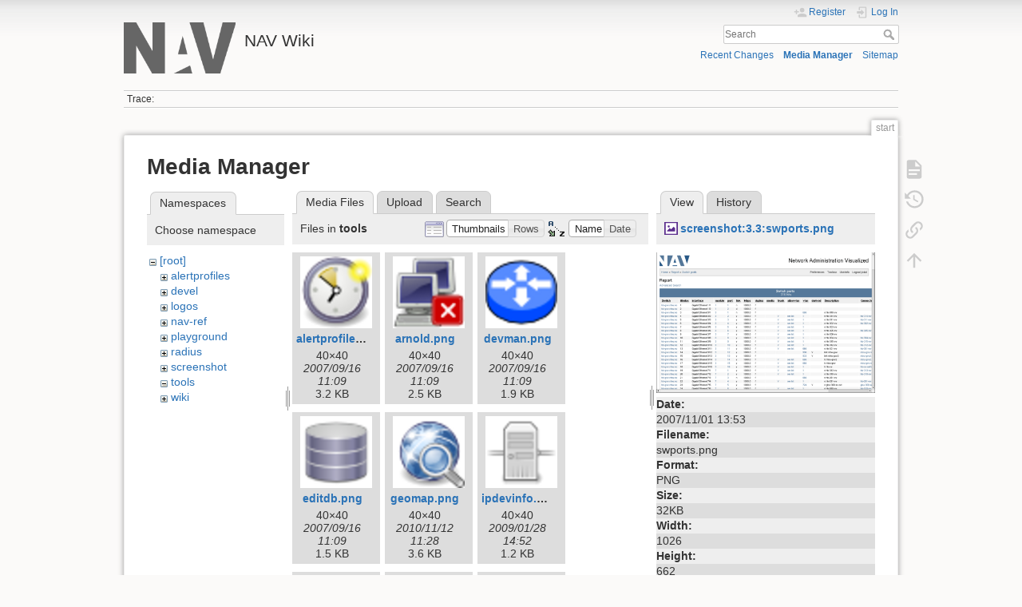

--- FILE ---
content_type: text/html; charset=utf-8
request_url: https://nav.uninett.no/wiki/start?tab_files=files&do=media&tab_details=view&image=screenshot%3A3.3%3Aswports.png&ns=tools
body_size: 5154
content:
<!DOCTYPE html>
<html lang="en" dir="ltr" class="no-js">
<head>
    <meta charset="utf-8" />
    <title>start [NAV Wiki]</title>
    <meta name="generator" content="DokuWiki"/>
<meta name="theme-color" content="#008800"/>
<meta name="robots" content="noindex,nofollow"/>
<link rel="search" type="application/opensearchdescription+xml" href="/wiki/lib/exe/opensearch.php" title="NAV Wiki"/>
<link rel="start" href="/wiki/"/>
<link rel="contents" href="/wiki/start?do=index" title="Sitemap"/>
<link rel="manifest" href="/wiki/lib/exe/manifest.php" crossorigin="use-credentials"/>
<link rel="alternate" type="application/rss+xml" title="Recent Changes" href="/wiki/feed.php"/>
<link rel="alternate" type="application/rss+xml" title="Current namespace" href="/wiki/feed.php?mode=list&amp;ns="/>
<link rel="alternate" type="text/html" title="Plain HTML" href="/wiki/_export/xhtml/start"/>
<link rel="alternate" type="text/plain" title="Wiki Markup" href="/wiki/_export/raw/start"/>
<link rel="stylesheet" href="/wiki/lib/exe/css.php?t=dokuwiki&amp;tseed=1ccdff23249036833da1d212572ed582"/>
<script >var NS='';var JSINFO = {"id":"start","namespace":"","ACT":"media","useHeadingNavigation":0,"useHeadingContent":0};(function(H){H.className=H.className.replace(/\bno-js\b/,'js')})(document.documentElement);</script>
<script src="/wiki/lib/exe/jquery.php?tseed=8faf3dc90234d51a499f4f428a0eae43" defer="defer"></script>
<script src="/wiki/lib/exe/js.php?t=dokuwiki&amp;tseed=1ccdff23249036833da1d212572ed582" defer="defer"></script>
    <meta name="viewport" content="width=device-width,initial-scale=1" />
    <link rel="shortcut icon" href="/wiki/lib/tpl/dokuwiki/images/favicon.ico" />
<link rel="apple-touch-icon" href="/wiki/lib/tpl/dokuwiki/images/apple-touch-icon.png" />
    </head>

<body>
    <div id="dokuwiki__site"><div id="dokuwiki__top" class="site dokuwiki mode_media tpl_dokuwiki   home  ">

        
<!-- ********** HEADER ********** -->
<header id="dokuwiki__header"><div class="pad group">

    
    <div class="headings group">
        <ul class="a11y skip">
            <li><a href="#dokuwiki__content">skip to content</a></li>
        </ul>

        <h1 class="logo"><a href="/wiki/start"  accesskey="h" title="Home [h]"><img src="/wiki/_media/logo.png" width="219" height="100" alt="" /><span>NAV Wiki</span></a></h1>
            </div>

    <div class="tools group">
        <!-- USER TOOLS -->
                    <div id="dokuwiki__usertools">
                <h3 class="a11y">User Tools</h3>
                <ul>
                    <li class="action register"><a href="/wiki/start?do=register" title="Register" rel="nofollow"><span>Register</span><svg xmlns="http://www.w3.org/2000/svg" width="24" height="24" viewBox="0 0 24 24"><path d="M15 14c-2.67 0-8 1.33-8 4v2h16v-2c0-2.67-5.33-4-8-4m-9-4V7H4v3H1v2h3v3h2v-3h3v-2m6 2a4 4 0 0 0 4-4 4 4 0 0 0-4-4 4 4 0 0 0-4 4 4 4 0 0 0 4 4z"/></svg></a></li><li class="action login"><a href="/wiki/start?do=login&amp;sectok=" title="Log In" rel="nofollow"><span>Log In</span><svg xmlns="http://www.w3.org/2000/svg" width="24" height="24" viewBox="0 0 24 24"><path d="M10 17.25V14H3v-4h7V6.75L15.25 12 10 17.25M8 2h9a2 2 0 0 1 2 2v16a2 2 0 0 1-2 2H8a2 2 0 0 1-2-2v-4h2v4h9V4H8v4H6V4a2 2 0 0 1 2-2z"/></svg></a></li>                </ul>
            </div>
        
        <!-- SITE TOOLS -->
        <div id="dokuwiki__sitetools">
            <h3 class="a11y">Site Tools</h3>
            <form action="/wiki/start" method="get" role="search" class="search doku_form" id="dw__search" accept-charset="utf-8"><input type="hidden" name="do" value="search" /><input type="hidden" name="id" value="start" /><div class="no"><input name="q" type="text" class="edit" title="[F]" accesskey="f" placeholder="Search" autocomplete="on" id="qsearch__in" value="" /><button value="1" type="submit" title="Search">Search</button><div id="qsearch__out" class="ajax_qsearch JSpopup"></div></div></form>            <div class="mobileTools">
                <form action="/wiki/doku.php" method="get" accept-charset="utf-8"><div class="no"><input type="hidden" name="id" value="start" /><select name="do" class="edit quickselect" title="Tools"><option value="">Tools</option><optgroup label="Page Tools"><option value="">Show page</option><option value="revisions">Old revisions</option><option value="backlink">Backlinks</option></optgroup><optgroup label="Site Tools"><option value="recent">Recent Changes</option><option value="media">Media Manager</option><option value="index">Sitemap</option></optgroup><optgroup label="User Tools"><option value="register">Register</option><option value="login">Log In</option></optgroup></select><button type="submit">&gt;</button></div></form>            </div>
            <ul>
                <li class="action recent"><a href="/wiki/start?do=recent" title="Recent Changes [r]" rel="nofollow" accesskey="r">Recent Changes</a></li><li class="action media"><a href="/wiki/start?do=media&amp;ns=0" title="Media Manager" rel="nofollow">Media Manager</a></li><li class="action index"><a href="/wiki/start?do=index" title="Sitemap [x]" accesskey="x">Sitemap</a></li>            </ul>
        </div>

    </div>

    <!-- BREADCRUMBS -->
            <div class="breadcrumbs">
                                        <div class="trace"><span class="bchead">Trace:</span></div>
                    </div>
    
    <hr class="a11y" />
</div></header><!-- /header -->

        <div class="wrapper group">

            
            <!-- ********** CONTENT ********** -->
            <main id="dokuwiki__content"><div class="pad group">
                
                <div class="pageId"><span>start</span></div>

                <div class="page group">
                                                            <!-- wikipage start -->
                    <div id="mediamanager__page">
<h1>Media Manager</h1>
<div class="panel namespaces">
<h2>Namespaces</h2>
<div class="panelHeader">Choose namespace</div>
<div class="panelContent" id="media__tree">

<ul class="idx">
<li class="media level0 open"><img src="/wiki/lib/images/minus.gif" alt="−" /><div class="li"><a href="/wiki/start?ns=&amp;tab_files=files&amp;do=media&amp;tab_details=view&amp;image=screenshot%3A3.3%3Aswports.png" class="idx_dir">[root]</a></div>
<ul class="idx">
<li class="media level1 closed"><img src="/wiki/lib/images/plus.gif" alt="+" /><div class="li"><a href="/wiki/start?ns=alertprofiles&amp;tab_files=files&amp;do=media&amp;tab_details=view&amp;image=screenshot%3A3.3%3Aswports.png" class="idx_dir">alertprofiles</a></div></li>
<li class="media level1 closed"><img src="/wiki/lib/images/plus.gif" alt="+" /><div class="li"><a href="/wiki/start?ns=devel&amp;tab_files=files&amp;do=media&amp;tab_details=view&amp;image=screenshot%3A3.3%3Aswports.png" class="idx_dir">devel</a></div></li>
<li class="media level1 closed"><img src="/wiki/lib/images/plus.gif" alt="+" /><div class="li"><a href="/wiki/start?ns=logos&amp;tab_files=files&amp;do=media&amp;tab_details=view&amp;image=screenshot%3A3.3%3Aswports.png" class="idx_dir">logos</a></div></li>
<li class="media level1 closed"><img src="/wiki/lib/images/plus.gif" alt="+" /><div class="li"><a href="/wiki/start?ns=nav-ref&amp;tab_files=files&amp;do=media&amp;tab_details=view&amp;image=screenshot%3A3.3%3Aswports.png" class="idx_dir">nav-ref</a></div></li>
<li class="media level1 closed"><img src="/wiki/lib/images/plus.gif" alt="+" /><div class="li"><a href="/wiki/start?ns=playground&amp;tab_files=files&amp;do=media&amp;tab_details=view&amp;image=screenshot%3A3.3%3Aswports.png" class="idx_dir">playground</a></div></li>
<li class="media level1 closed"><img src="/wiki/lib/images/plus.gif" alt="+" /><div class="li"><a href="/wiki/start?ns=radius&amp;tab_files=files&amp;do=media&amp;tab_details=view&amp;image=screenshot%3A3.3%3Aswports.png" class="idx_dir">radius</a></div></li>
<li class="media level1 closed"><img src="/wiki/lib/images/plus.gif" alt="+" /><div class="li"><a href="/wiki/start?ns=screenshot&amp;tab_files=files&amp;do=media&amp;tab_details=view&amp;image=screenshot%3A3.3%3Aswports.png" class="idx_dir">screenshot</a></div></li>
<li class="media level1 open"><img src="/wiki/lib/images/minus.gif" alt="−" /><div class="li"><a href="/wiki/start?ns=tools&amp;tab_files=files&amp;do=media&amp;tab_details=view&amp;image=screenshot%3A3.3%3Aswports.png" class="idx_dir">tools</a></div></li>
<li class="media level1 closed"><img src="/wiki/lib/images/plus.gif" alt="+" /><div class="li"><a href="/wiki/start?ns=wiki&amp;tab_files=files&amp;do=media&amp;tab_details=view&amp;image=screenshot%3A3.3%3Aswports.png" class="idx_dir">wiki</a></div></li>
</ul></li>
</ul>
</div>
</div>
<div class="panel filelist">
<h2 class="a11y">Media Files</h2>
<ul class="tabs">
<li><strong>Media Files</strong></li>
<li><a href="/wiki/start?tab_files=upload&amp;do=media&amp;tab_details=view&amp;image=screenshot%3A3.3%3Aswports.png&amp;ns=tools">Upload</a></li>
<li><a href="/wiki/start?tab_files=search&amp;do=media&amp;tab_details=view&amp;image=screenshot%3A3.3%3Aswports.png&amp;ns=tools">Search</a></li>
</ul>
<div class="panelHeader">
<h3>Files in <strong>tools</strong></h3>
<form method="get" action="/wiki/start" class="options doku_form" accept-charset="utf-8"><input type="hidden" name="sectok" value="" /><input type="hidden" name="do" value="media" /><input type="hidden" name="tab_files" value="files" /><input type="hidden" name="tab_details" value="view" /><input type="hidden" name="image" value="screenshot:3.3:swports.png" /><input type="hidden" name="ns" value="tools" /><div class="no"><ul>
<li class="listType"><label for="listType__thumbs" class="thumbs">
<input name="list_dwmedia" type="radio" value="thumbs" id="listType__thumbs" class="thumbs" checked="checked" />
<span>Thumbnails</span>
</label><label for="listType__rows" class="rows">
<input name="list_dwmedia" type="radio" value="rows" id="listType__rows" class="rows" />
<span>Rows</span>
</label></li>
<li class="sortBy"><label for="sortBy__name" class="name">
<input name="sort_dwmedia" type="radio" value="name" id="sortBy__name" class="name" checked="checked" />
<span>Name</span>
</label><label for="sortBy__date" class="date">
<input name="sort_dwmedia" type="radio" value="date" id="sortBy__date" class="date" />
<span>Date</span>
</label></li>
<li><button value="1" type="submit">Apply</button></li>
</ul>
</div></form></div>
<div class="panelContent">
<ul class="thumbs"><li><dl title="alertprofiles.png"><dt><a id="l_:tools:alertprofiles.png" class="image thumb" href="/wiki/start?image=tools%3Aalertprofiles.png&amp;ns=tools&amp;tab_details=view&amp;do=media&amp;tab_files=files"><img src="/wiki/_media/tools:alertprofiles.png?w=90&amp;h=90&amp;tok=e24d8c" alt="alertprofiles.png" loading="lazy" width="90" height="90" /></a></dt><dd class="name"><a href="/wiki/start?image=tools%3Aalertprofiles.png&amp;ns=tools&amp;tab_details=view&amp;do=media&amp;tab_files=files" id="h_:tools:alertprofiles.png">alertprofiles.png</a></dd><dd class="size">40&#215;40</dd><dd class="date">2007/09/16 11:09</dd><dd class="filesize">3.2 KB</dd></dl></li><li><dl title="arnold.png"><dt><a id="l_:tools:arnold.png" class="image thumb" href="/wiki/start?image=tools%3Aarnold.png&amp;ns=tools&amp;tab_details=view&amp;do=media&amp;tab_files=files"><img src="/wiki/_media/tools:arnold.png?w=90&amp;h=90&amp;tok=3b62fb" alt="arnold.png" loading="lazy" width="90" height="90" /></a></dt><dd class="name"><a href="/wiki/start?image=tools%3Aarnold.png&amp;ns=tools&amp;tab_details=view&amp;do=media&amp;tab_files=files" id="h_:tools:arnold.png">arnold.png</a></dd><dd class="size">40&#215;40</dd><dd class="date">2007/09/16 11:09</dd><dd class="filesize">2.5 KB</dd></dl></li><li><dl title="devman.png"><dt><a id="l_:tools:devman.png" class="image thumb" href="/wiki/start?image=tools%3Adevman.png&amp;ns=tools&amp;tab_details=view&amp;do=media&amp;tab_files=files"><img src="/wiki/_media/tools:devman.png?w=90&amp;h=90&amp;tok=265f07" alt="devman.png" loading="lazy" width="90" height="90" /></a></dt><dd class="name"><a href="/wiki/start?image=tools%3Adevman.png&amp;ns=tools&amp;tab_details=view&amp;do=media&amp;tab_files=files" id="h_:tools:devman.png">devman.png</a></dd><dd class="size">40&#215;40</dd><dd class="date">2007/09/16 11:09</dd><dd class="filesize">1.9 KB</dd></dl></li><li><dl title="editdb.png"><dt><a id="l_:tools:editdb.png" class="image thumb" href="/wiki/start?image=tools%3Aeditdb.png&amp;ns=tools&amp;tab_details=view&amp;do=media&amp;tab_files=files"><img src="/wiki/_media/tools:editdb.png?w=90&amp;h=90&amp;tok=509613" alt="editdb.png" loading="lazy" width="90" height="90" /></a></dt><dd class="name"><a href="/wiki/start?image=tools%3Aeditdb.png&amp;ns=tools&amp;tab_details=view&amp;do=media&amp;tab_files=files" id="h_:tools:editdb.png">editdb.png</a></dd><dd class="size">40&#215;40</dd><dd class="date">2007/09/16 11:09</dd><dd class="filesize">1.5 KB</dd></dl></li><li><dl title="geomap.png"><dt><a id="l_:tools:geomap.png" class="image thumb" href="/wiki/start?image=tools%3Ageomap.png&amp;ns=tools&amp;tab_details=view&amp;do=media&amp;tab_files=files"><img src="/wiki/_media/tools:geomap.png?w=90&amp;h=90&amp;tok=f69960" alt="geomap.png" loading="lazy" width="90" height="90" /></a></dt><dd class="name"><a href="/wiki/start?image=tools%3Ageomap.png&amp;ns=tools&amp;tab_details=view&amp;do=media&amp;tab_files=files" id="h_:tools:geomap.png">geomap.png</a></dd><dd class="size">40&#215;40</dd><dd class="date">2010/11/12 11:28</dd><dd class="filesize">3.6 KB</dd></dl></li><li><dl title="ipdevinfo.png"><dt><a id="l_:tools:ipdevinfo.png" class="image thumb" href="/wiki/start?image=tools%3Aipdevinfo.png&amp;ns=tools&amp;tab_details=view&amp;do=media&amp;tab_files=files"><img src="/wiki/_media/tools:ipdevinfo.png?w=90&amp;h=90&amp;tok=e5f995" alt="ipdevinfo.png" loading="lazy" width="90" height="90" /></a></dt><dd class="name"><a href="/wiki/start?image=tools%3Aipdevinfo.png&amp;ns=tools&amp;tab_details=view&amp;do=media&amp;tab_files=files" id="h_:tools:ipdevinfo.png">ipdevinfo.png</a></dd><dd class="size">40&#215;40</dd><dd class="date">2009/01/28 14:52</dd><dd class="filesize">1.2 KB</dd></dl></li><li><dl title="ipinfo.png"><dt><a id="l_:tools:ipinfo.png" class="image thumb" href="/wiki/start?image=tools%3Aipinfo.png&amp;ns=tools&amp;tab_details=view&amp;do=media&amp;tab_files=files"><img src="/wiki/_media/tools:ipinfo.png?w=90&amp;h=90&amp;tok=676387" alt="ipinfo.png" loading="lazy" width="90" height="90" /></a></dt><dd class="name"><a href="/wiki/start?image=tools%3Aipinfo.png&amp;ns=tools&amp;tab_details=view&amp;do=media&amp;tab_files=files" id="h_:tools:ipinfo.png">ipinfo.png</a></dd><dd class="size">40&#215;40</dd><dd class="date">2007/09/16 11:10</dd><dd class="filesize">2 KB</dd></dl></li><li><dl title="l2trace.png"><dt><a id="l_:tools:l2trace.png" class="image thumb" href="/wiki/start?image=tools%3Al2trace.png&amp;ns=tools&amp;tab_details=view&amp;do=media&amp;tab_files=files"><img src="/wiki/_media/tools:l2trace.png?w=90&amp;h=90&amp;tok=b860c3" alt="l2trace.png" loading="lazy" width="90" height="90" /></a></dt><dd class="name"><a href="/wiki/start?image=tools%3Al2trace.png&amp;ns=tools&amp;tab_details=view&amp;do=media&amp;tab_files=files" id="h_:tools:l2trace.png">l2trace.png</a></dd><dd class="size">40&#215;40</dd><dd class="date">2007/09/16 11:10</dd><dd class="filesize">1.6 KB</dd></dl></li><li><dl title="machinetracker.png"><dt><a id="l_:tools:machinetracker.png" class="image thumb" href="/wiki/start?image=tools%3Amachinetracker.png&amp;ns=tools&amp;tab_details=view&amp;do=media&amp;tab_files=files"><img src="/wiki/_media/tools:machinetracker.png?w=90&amp;h=90&amp;tok=f82f95" alt="machinetracker.png" loading="lazy" width="90" height="90" /></a></dt><dd class="name"><a href="/wiki/start?image=tools%3Amachinetracker.png&amp;ns=tools&amp;tab_details=view&amp;do=media&amp;tab_files=files" id="h_:tools:machinetracker.png">machinetracker.png</a></dd><dd class="size">40&#215;40</dd><dd class="date">2007/09/16 11:11</dd><dd class="filesize">2.5 KB</dd></dl></li><li><dl title="macwatch.png"><dt><a id="l_:tools:macwatch.png" class="image thumb" href="/wiki/start?image=tools%3Amacwatch.png&amp;ns=tools&amp;tab_details=view&amp;do=media&amp;tab_files=files"><img src="/wiki/_media/tools:macwatch.png?w=90&amp;h=90&amp;tok=edfe4e" alt="macwatch.png" loading="lazy" width="90" height="90" /></a></dt><dd class="name"><a href="/wiki/start?image=tools%3Amacwatch.png&amp;ns=tools&amp;tab_details=view&amp;do=media&amp;tab_files=files" id="h_:tools:macwatch.png">macwatch.png</a></dd><dd class="size">40&#215;40</dd><dd class="date">2012/01/29 17:56</dd><dd class="filesize">3.1 KB</dd></dl></li><li><dl title="maintenance.png"><dt><a id="l_:tools:maintenance.png" class="image thumb" href="/wiki/start?image=tools%3Amaintenance.png&amp;ns=tools&amp;tab_details=view&amp;do=media&amp;tab_files=files"><img src="/wiki/_media/tools:maintenance.png?w=90&amp;h=90&amp;tok=95c653" alt="maintenance.png" loading="lazy" width="90" height="90" /></a></dt><dd class="name"><a href="/wiki/start?image=tools%3Amaintenance.png&amp;ns=tools&amp;tab_details=view&amp;do=media&amp;tab_files=files" id="h_:tools:maintenance.png">maintenance.png</a></dd><dd class="size">40&#215;40</dd><dd class="date">2007/09/16 11:12</dd><dd class="filesize">3 KB</dd></dl></li><li><dl title="messages.png"><dt><a id="l_:tools:messages.png" class="image thumb" href="/wiki/start?image=tools%3Amessages.png&amp;ns=tools&amp;tab_details=view&amp;do=media&amp;tab_files=files"><img src="/wiki/_media/tools:messages.png?w=90&amp;h=90&amp;tok=10d0c4" alt="messages.png" loading="lazy" width="90" height="90" /></a></dt><dd class="name"><a href="/wiki/start?image=tools%3Amessages.png&amp;ns=tools&amp;tab_details=view&amp;do=media&amp;tab_files=files" id="h_:tools:messages.png">messages.png</a></dd><dd class="size">40&#215;40</dd><dd class="date">2007/09/16 11:12</dd><dd class="filesize">2.1 KB</dd></dl></li><li><dl title="network-explorer.png"><dt><a id="l_:tools:network-explorer.png" class="image thumb" href="/wiki/start?image=tools%3Anetwork-explorer.png&amp;ns=tools&amp;tab_details=view&amp;do=media&amp;tab_files=files"><img src="/wiki/_media/tools:network-explorer.png?w=90&amp;h=90&amp;tok=85380e" alt="network-explorer.png" loading="lazy" width="90" height="90" /></a></dt><dd class="name"><a href="/wiki/start?image=tools%3Anetwork-explorer.png&amp;ns=tools&amp;tab_details=view&amp;do=media&amp;tab_files=files" id="h_:tools:network-explorer.png">network-explorer.png</a></dd><dd class="size">40&#215;40</dd><dd class="date">2007/09/16 11:12</dd><dd class="filesize">3 KB</dd></dl></li><li><dl title="radius.png"><dt><a id="l_:tools:radius.png" class="image thumb" href="/wiki/start?image=tools%3Aradius.png&amp;ns=tools&amp;tab_details=view&amp;do=media&amp;tab_files=files"><img src="/wiki/_media/tools:radius.png?w=90&amp;h=90&amp;tok=347bd2" alt="radius.png" loading="lazy" width="90" height="90" /></a></dt><dd class="name"><a href="/wiki/start?image=tools%3Aradius.png&amp;ns=tools&amp;tab_details=view&amp;do=media&amp;tab_files=files" id="h_:tools:radius.png">radius.png</a></dd><dd class="size">40&#215;40</dd><dd class="date">2009/01/28 14:54</dd><dd class="filesize">3.3 KB</dd></dl></li><li><dl title="report.png"><dt><a id="l_:tools:report.png" class="image thumb" href="/wiki/start?image=tools%3Areport.png&amp;ns=tools&amp;tab_details=view&amp;do=media&amp;tab_files=files"><img src="/wiki/_media/tools:report.png?w=90&amp;h=90&amp;tok=041d18" alt="report.png" loading="lazy" width="90" height="90" /></a></dt><dd class="name"><a href="/wiki/start?image=tools%3Areport.png&amp;ns=tools&amp;tab_details=view&amp;do=media&amp;tab_files=files" id="h_:tools:report.png">report.png</a></dd><dd class="size">40&#215;40</dd><dd class="date">2007/09/16 11:12</dd><dd class="filesize">1.4 KB</dd></dl></li><li><dl title="stats.png"><dt><a id="l_:tools:stats.png" class="image thumb" href="/wiki/start?image=tools%3Astats.png&amp;ns=tools&amp;tab_details=view&amp;do=media&amp;tab_files=files"><img src="/wiki/_media/tools:stats.png?w=90&amp;h=90&amp;tok=61e540" alt="stats.png" loading="lazy" width="90" height="90" /></a></dt><dd class="name"><a href="/wiki/start?image=tools%3Astats.png&amp;ns=tools&amp;tab_details=view&amp;do=media&amp;tab_files=files" id="h_:tools:stats.png">stats.png</a></dd><dd class="size">40&#215;40</dd><dd class="date">2007/09/16 11:13</dd><dd class="filesize">2 KB</dd></dl></li><li><dl title="status.png"><dt><a id="l_:tools:status.png" class="image thumb" href="/wiki/start?image=tools%3Astatus.png&amp;ns=tools&amp;tab_details=view&amp;do=media&amp;tab_files=files"><img src="/wiki/_media/tools:status.png?w=90&amp;h=90&amp;tok=cd3cd7" alt="status.png" loading="lazy" width="90" height="90" /></a></dt><dd class="name"><a href="/wiki/start?image=tools%3Astatus.png&amp;ns=tools&amp;tab_details=view&amp;do=media&amp;tab_files=files" id="h_:tools:status.png">status.png</a></dd><dd class="size">40&#215;40</dd><dd class="date">2007/09/16 11:00</dd><dd class="filesize">2.6 KB</dd></dl></li><li><dl title="syslog-analyzer.png"><dt><a id="l_:tools:syslog-analyzer.png" class="image thumb" href="/wiki/start?image=tools%3Asyslog-analyzer.png&amp;ns=tools&amp;tab_details=view&amp;do=media&amp;tab_files=files"><img src="/wiki/_media/tools:syslog-analyzer.png?w=90&amp;h=90&amp;tok=2d5068" alt="syslog-analyzer.png" loading="lazy" width="90" height="90" /></a></dt><dd class="name"><a href="/wiki/start?image=tools%3Asyslog-analyzer.png&amp;ns=tools&amp;tab_details=view&amp;do=media&amp;tab_files=files" id="h_:tools:syslog-analyzer.png">syslog-analyzer.png</a></dd><dd class="size">40&#215;40</dd><dd class="date">2007/09/16 11:13</dd><dd class="filesize">2.5 KB</dd></dl></li><li><dl title="useradmin.png"><dt><a id="l_:tools:useradmin.png" class="image thumb" href="/wiki/start?image=tools%3Auseradmin.png&amp;ns=tools&amp;tab_details=view&amp;do=media&amp;tab_files=files"><img src="/wiki/_media/tools:useradmin.png?w=90&amp;h=90&amp;tok=3ae562" alt="useradmin.png" loading="lazy" width="90" height="90" /></a></dt><dd class="name"><a href="/wiki/start?image=tools%3Auseradmin.png&amp;ns=tools&amp;tab_details=view&amp;do=media&amp;tab_files=files" id="h_:tools:useradmin.png">useradmin.png</a></dd><dd class="size">40&#215;40</dd><dd class="date">2007/09/16 11:13</dd><dd class="filesize">3 KB</dd></dl></li><li><dl title="vlanplot.png"><dt><a id="l_:tools:vlanplot.png" class="image thumb" href="/wiki/start?image=tools%3Avlanplot.png&amp;ns=tools&amp;tab_details=view&amp;do=media&amp;tab_files=files"><img src="/wiki/_media/tools:vlanplot.png?w=90&amp;h=90&amp;tok=0edacd" alt="vlanplot.png" loading="lazy" width="90" height="90" /></a></dt><dd class="name"><a href="/wiki/start?image=tools%3Avlanplot.png&amp;ns=tools&amp;tab_details=view&amp;do=media&amp;tab_files=files" id="h_:tools:vlanplot.png">vlanplot.png</a></dd><dd class="size">40&#215;40</dd><dd class="date">2007/09/16 11:13</dd><dd class="filesize">3.2 KB</dd></dl></li></ul>
</div>
</div>
<div class="panel file">
<h2 class="a11y">File</h2>
<ul class="tabs">
<li><strong>View</strong></li>
<li><a href="/wiki/start?tab_details=history&amp;do=media&amp;tab_files=files&amp;image=screenshot%3A3.3%3Aswports.png&amp;ns=tools">History</a></li>
</ul>
<div class="panelHeader"><h3><strong><a href="/wiki/_media/screenshot:3.3:swports.png" class="select mediafile mf_png" title="View original file">screenshot:3.3:swports.png</a></strong></h3></div>
<div class="panelContent">
<div class="image"><a href="/wiki/_media/screenshot:3.3:swports.png?t=1193925181&amp;w=500&amp;h=322&amp;tok=0c4221" target="_blank" title="View original file"><img src="/wiki/_media/screenshot:3.3:swports.png?t=1193925181&amp;w=500&amp;h=322&amp;tok=0c4221" alt="" style="max-width: 500px;" /></a></div><ul class="actions"></ul><dl>
<dt>Date:</dt><dd>2007/11/01 13:53</dd>
<dt>Filename:</dt><dd>swports.png</dd>
<dt>Format:</dt><dd>PNG</dd>
<dt>Size:</dt><dd>32KB</dd>
<dt>Width:</dt><dd>1026</dd>
<dt>Height:</dt><dd>662</dd>
</dl>
<dl>
<dt>References for:</dt><dd>Nothing was found.</dd></dl>
</div>
</div>
</div>
                    <!-- wikipage stop -->
                                    </div>

                <div class="docInfo"><bdi>start.txt</bdi> · Last modified: <time datetime="2024-05-13T09:47:14+0000">2024/05/13 09:47</time> by <bdi>morten</bdi></div>

                
                <hr class="a11y" />
            </div></main><!-- /content -->

            <!-- PAGE ACTIONS -->
            <nav id="dokuwiki__pagetools" aria-labelledby="dokuwiki__pagetools__heading">
                <h3 class="a11y" id="dokuwiki__pagetools__heading">Page Tools</h3>
                <div class="tools">
                    <ul>
                        <li class="show"><a href="/wiki/start?do=" title="Show page [v]" rel="nofollow" accesskey="v"><span>Show page</span><svg xmlns="http://www.w3.org/2000/svg" width="24" height="24" viewBox="0 0 24 24"><path d="M13 9h5.5L13 3.5V9M6 2h8l6 6v12a2 2 0 0 1-2 2H6a2 2 0 0 1-2-2V4c0-1.11.89-2 2-2m9 16v-2H6v2h9m3-4v-2H6v2h12z"/></svg></a></li><li class="revs"><a href="/wiki/start?do=revisions" title="Old revisions [o]" rel="nofollow" accesskey="o"><span>Old revisions</span><svg xmlns="http://www.w3.org/2000/svg" width="24" height="24" viewBox="0 0 24 24"><path d="M11 7v5.11l4.71 2.79.79-1.28-4-2.37V7m0-5C8.97 2 5.91 3.92 4.27 6.77L2 4.5V11h6.5L5.75 8.25C6.96 5.73 9.5 4 12.5 4a7.5 7.5 0 0 1 7.5 7.5 7.5 7.5 0 0 1-7.5 7.5c-3.27 0-6.03-2.09-7.06-5h-2.1c1.1 4.03 4.77 7 9.16 7 5.24 0 9.5-4.25 9.5-9.5A9.5 9.5 0 0 0 12.5 2z"/></svg></a></li><li class="backlink"><a href="/wiki/start?do=backlink" title="Backlinks" rel="nofollow"><span>Backlinks</span><svg xmlns="http://www.w3.org/2000/svg" width="24" height="24" viewBox="0 0 24 24"><path d="M10.59 13.41c.41.39.41 1.03 0 1.42-.39.39-1.03.39-1.42 0a5.003 5.003 0 0 1 0-7.07l3.54-3.54a5.003 5.003 0 0 1 7.07 0 5.003 5.003 0 0 1 0 7.07l-1.49 1.49c.01-.82-.12-1.64-.4-2.42l.47-.48a2.982 2.982 0 0 0 0-4.24 2.982 2.982 0 0 0-4.24 0l-3.53 3.53a2.982 2.982 0 0 0 0 4.24m2.82-4.24c.39-.39 1.03-.39 1.42 0a5.003 5.003 0 0 1 0 7.07l-3.54 3.54a5.003 5.003 0 0 1-7.07 0 5.003 5.003 0 0 1 0-7.07l1.49-1.49c-.01.82.12 1.64.4 2.43l-.47.47a2.982 2.982 0 0 0 0 4.24 2.982 2.982 0 0 0 4.24 0l3.53-3.53a2.982 2.982 0 0 0 0-4.24.973.973 0 0 1 0-1.42z"/></svg></a></li><li class="top"><a href="#dokuwiki__top" title="Back to top [t]" rel="nofollow" accesskey="t"><span>Back to top</span><svg xmlns="http://www.w3.org/2000/svg" width="24" height="24" viewBox="0 0 24 24"><path d="M13 20h-2V8l-5.5 5.5-1.42-1.42L12 4.16l7.92 7.92-1.42 1.42L13 8v12z"/></svg></a></li>                    </ul>
                </div>
            </nav>
        </div><!-- /wrapper -->

        
<!-- ********** FOOTER ********** -->
<footer id="dokuwiki__footer"><div class="pad">
    
    <div class="buttons">
                <a href="https://www.dokuwiki.org/donate" title="Donate" ><img
            src="/wiki/lib/tpl/dokuwiki/images/button-donate.gif" width="80" height="15" alt="Donate" /></a>
        <a href="https://php.net" title="Powered by PHP" ><img
            src="/wiki/lib/tpl/dokuwiki/images/button-php.gif" width="80" height="15" alt="Powered by PHP" /></a>
        <a href="//validator.w3.org/check/referer" title="Valid HTML5" ><img
            src="/wiki/lib/tpl/dokuwiki/images/button-html5.png" width="80" height="15" alt="Valid HTML5" /></a>
        <a href="//jigsaw.w3.org/css-validator/check/referer?profile=css3" title="Valid CSS" ><img
            src="/wiki/lib/tpl/dokuwiki/images/button-css.png" width="80" height="15" alt="Valid CSS" /></a>
        <a href="https://dokuwiki.org/" title="Driven by DokuWiki" ><img
            src="/wiki/lib/tpl/dokuwiki/images/button-dw.png" width="80" height="15"
            alt="Driven by DokuWiki" /></a>
    </div>

    </div></footer><!-- /footer -->
    </div></div><!-- /site -->

    <div class="no"><img src="/wiki/lib/exe/taskrunner.php?id=start&amp;1768700427" width="2" height="1" alt="" /></div>
    <div id="screen__mode" class="no"></div></body>
</html>
